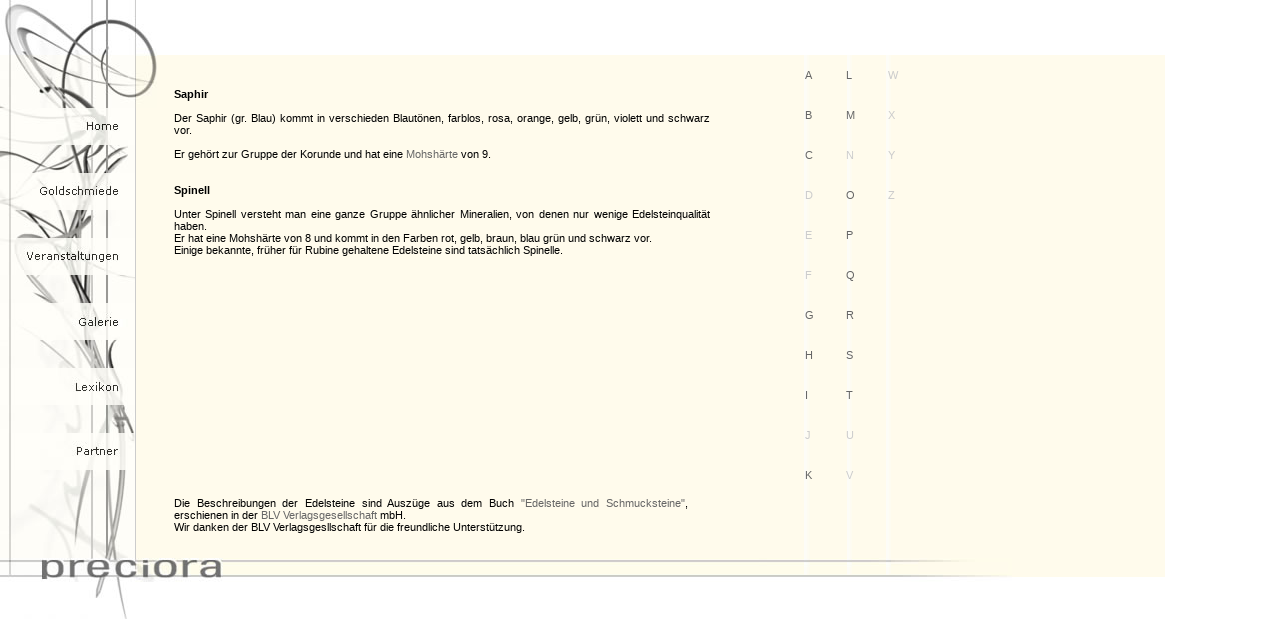

--- FILE ---
content_type: text/html
request_url: https://www.preciora.de/lexikon/s01.htm
body_size: 3160
content:
<!DOCTYPE HTML PUBLIC "-//W3C//DTD HTML 4.01 Transitional//EN">
<html><!-- InstanceBegin template="/Templates/serviceTEMPLATE.dwt" codeOutsideHTMLIsLocked="false" -->
<head>
<!-- InstanceBeginEditable name="doctitle" -->
<title>||Preciora.de|| Goldschmiede-Lexikon &lt;&lt; S &gt;&gt;</title>
<!-- InstanceEndEditable --> 
<meta http-equiv="Content-Type" content="text/html; charset=iso-8859-1">
<link href="../css/style.css" rel="stylesheet" type="text/css">
<meta name="keywords" content="Goldschmiede, Berlin, Schmuck aus Berlin, Juwelier, Gold, Schmuck, Kunsthandwerk, Gold 2003, Schmuckgallerien, Unikatschmuck, Schmuckdesign">
<meta name="description" content="Preciora.de- die Goldschmiede-Community in Berlin">
<!-- InstanceBeginEditable name="head" --><!-- InstanceEndEditable -->


<script language="JavaScript" type="text/JavaScript">
<!--
function MM_swapImgRestore() { //v3.0
  var i,x,a=document.MM_sr; for(i=0;a&&i<a.length&&(x=a[i])&&x.oSrc;i++) x.src=x.oSrc;
}

function MM_preloadImages() { //v3.0
  var d=document; if(d.images){ if(!d.MM_p) d.MM_p=new Array();
    var i,j=d.MM_p.length,a=MM_preloadImages.arguments; for(i=0; i<a.length; i++)
    if (a[i].indexOf("#")!=0){ d.MM_p[j]=new Image; d.MM_p[j++].src=a[i];}}
}

function MM_findObj(n, d) { //v4.01
  var p,i,x;  if(!d) d=document; if((p=n.indexOf("?"))>0&&parent.frames.length) {
    d=parent.frames[n.substring(p+1)].document; n=n.substring(0,p);}
  if(!(x=d[n])&&d.all) x=d.all[n]; for (i=0;!x&&i<d.forms.length;i++) x=d.forms[i][n];
  for(i=0;!x&&d.layers&&i<d.layers.length;i++) x=MM_findObj(n,d.layers[i].document);
  if(!x && d.getElementById) x=d.getElementById(n); return x;
}

function MM_swapImage() { //v3.0
  var i,j=0,x,a=MM_swapImage.arguments; document.MM_sr=new Array; for(i=0;i<(a.length-2);i+=3)
   if ((x=MM_findObj(a[i]))!=null){document.MM_sr[j++]=x; if(!x.oSrc) x.oSrc=x.src; x.src=a[i+2];}
}
//-->
</script>



</head>


<body onLoad="MM_preloadImages('../img/homeyo.jpg','../img/werkyo.jpg','../img/veranstyo.jpg','../img/galyo.jpg','../img/lexyo.jpg','../img/partneryo.jpg')">

<div id="hypernav" style="position:absolute; width:135px; height:522px; z-index:20; left: 0px; top: 55px;"> 
  <img src="../img/nav1.jpg"><a href="../intro.htm"  onMouseOver="MM_swapImage('homeno','','../img/homeyo.jpg',1)" onMouseOut="MM_swapImgRestore()"><img src="../img/homeno.jpg" name="homeno" width="135" height="37" border="0"></a><img src="../img/nav2.jpg"><a href="../schmiedindex.htm"  onMouseOver="MM_swapImage('werks','','../img/werkyo.jpg',1)" onMouseOut="MM_swapImgRestore()"><img src="../img/werkno.jpg" name="werks" width="135" height="37" border="0"></a><img src="../img/nav3.jpg"><a href="../veranstaltungen.htm"  onMouseOut="MM_swapImgRestore()" onMouseOver="MM_swapImage('veranst','','../img/veranstyo.jpg',1)"><img src="../img/veranstno.jpg" name="veranst" width="135" height="37" border="0"></a><img src="../img/nav4.jpg"><a href="../galerie/galerie01.php"  onMouseOut="MM_swapImgRestore()" onMouseOver="MM_swapImage('Gallerien','','../img/galyo.jpg',1)"><img src="../img/galno.jpg" name="Gallerien" width="135" height="37" border="0"></a><img src="../img/nav5.jpg"><a href="../lexikon.htm"  onMouseOut="MM_swapImgRestore()" onMouseOver="MM_swapImage('Service','','../img/lexyo.jpg',1)"><img src="../img/lexno.jpg" name="Service" width="135" height="37" border="0"></a><img src="../img/nav6.jpg" width="135" height="28"><a href="../partner.htm"  onMouseOut="MM_swapImgRestore()" onMouseOver="MM_swapImage('partner','','../img/partneryo.jpg',1)"><img src="../img/partnerno.jpg" name="partner" width="135" height="37" border="0"></a><img src="../img/nav7.jpg" width="135" height="164"> 
</div>


<!-- pic layer for the upper left detail -->
<div id="Layer2" style="position:absolute; width:122px; height:34px; z-index:3; left: 0px; top: 0px;"><img src="../img/topl.jpg" width="157" height="108"></div>


 <!-- this layer positions the copyright-announce element 4 the gem book publisher --> 
<div id="newslayer" style="position:absolute; width:514px; height: 30px; z-index:7; left: 174px; top: 497px; background-color: #FFFBEC; layer-background-color: #FFFBEC; border: 1px none #000000;" class="standardtxt" align="left"> 
  <span class="standardtxt"> Die Beschreibungen der Edelsteine sind Ausz&uuml;ge 
  aus dem Buch <a href="http://www.blv.de/php/programm_suche.php?step=3&gruppe=leser&sw=Mineralien" target="_blank">&quot;Edelsteine 
  und Schmucksteine&quot;</a>, erschienen in der <a href="http://www.blv.de" target="_blank">BLV 
  Verlagsgesellschaft</a> mbH. </span> <br>
  Wir danken der BLV Verlagsgesllschaft f&uuml;r die freundliche Unterst&uuml;tzung. 
  <p> </p>
</div>


<!-- layers containing the index link bg images...yeah right dirty debris... -->
<div id="Layer5" style="position:absolute; width:6px; height:520px; z-index:9; left: 804px; top: 55px; background-color: #FFFFFF; layer-background-color: #FFFFFF; border: 1px none #000000; background-image:       url(../img/splitcheat.jpg); layer-background-image:       url(../img/splitcheat.jpg);"> 
</div>
<div id="Layer6" style="position:absolute; width:5px; height:520px; z-index:9; left: 847px; top: 55px; background-color: #FFFFFF; layer-background-color: #FFFFFF; background-image:       url(../img/splitcheat.jpg); layer-background-image:       url(../img/splitcheat.jpg); border: 1px none #000000;"> 
</div>
<div id="Layer7" style="position:absolute; width:5px; height:520px; z-index:9; left: 886px; top: 55px; background-color: #FFFFFF; layer-background-color: #FFFFFF; background-image:       url(../img/splitcheat.jpg); layer-background-image:       url(../img/splitcheat.jpg); border: 1px none #000000;"> 
</div>


<!-- link table-layer -->
<div id="Layer8" style="position:absolute; width:130px; height:400px; left: 805px; top: 55px; z-index:10">
<table width="130" border="0" cellspacing="0" cellpadding="0" class="glinkinactive">
<tr> 
      <td><a href="a01.htm">A</a></td>
      <td><a href="l01.htm">L</a></td>
  <td align="left">W</td>
</tr>
<tr> 
      <td><a href="b01.htm">B</a></td>
  <td><a href="m01.htm">M</a></td>
  <td>X</td>
</tr>
<tr> 
  <td><a href="c01.htm">C</a></td>
  <td>N</td>
  <td>Y</td>
</tr>
<tr> 
  <td>D</td>
      <td><a href="o01.htm">O</a></td>
  <td>Z</td>
</tr>
<tr> 
  <td>E</td>
      <td><a href="p01.htm">P</a></td>
  <td>&nbsp;</td>
</tr>
<tr> 
  <td>F</td>
      <td><a href="q01.htm">Q</a></td>
  <td>&nbsp;</td>
</tr>
<tr> 
      <td><a href="g01.htm">G</a></td>    <td><a href="r01.htm">R</a></td>
  <td>&nbsp;</td>
</tr>
<tr> 
      <td><a href="h01.htm">H</a></td>
      <td><a href="s01.htm">S</a></td>
  <td>&nbsp;</td>
</tr>
<tr> 
      <td><a href="i01.htm">I</a></td>
  <td><a href="t01.htm">T</a></td>
  <td>&nbsp;</td>
</tr>
<tr> 
  <td>J</td>
  <td>U</td>
  <td>&nbsp;</td>
</tr>
<tr> 
  <td><a href="k01.htm">K</a></td>
  <td>V</td>
  <td>&nbsp;</td>
</tr>
</table>
</div>


<!-- content layer -->
<div id="Layer1" style="position:absolute; width: 1000px; height:522px; z-index:2; background-color: #FFFBEC; layer-background-color: #FFFBEC; border-right: 0px none #CCCCCC; border-left: 1px solid #CCCCCC; left: 135px; top: 55px; padding:0px 0px 0px 29px;"> 

  <table width="840" height="500" border="0" cellspacing="9" cellpadding="0">
    <!--DWLayoutTable-->
    <tr> 
      <!-- left content area -->
      <td width="536" height="482" valign="top" class="standardtxt"> <br><br>
 	
        <!-- InstanceBeginEditable name="text!" --><strong>Saphir </strong> <br>
        <br>
        Der Saphir (gr. Blau) kommt in verschieden Blaut&ouml;nen, farblos, rosa, 
        orange, gelb, gr&uuml;n, violett und schwarz vor. <br>
        <br>
        Er geh&ouml;rt zur Gruppe der Korunde und hat eine <a href="../lexikon/m01.htm">Mohsh&auml;rte</a> 
        von 9.<br>
        <br>
        <br>
        <strong> Spinell<br>
        <br>
        </strong> Unter Spinell versteht man eine ganze Gruppe &auml;hnlicher 
        Mineralien, von denen nur wenige Edelsteinqualit&auml;t haben.<br>
        Er hat eine Mohsh&auml;rte von 8 und kommt in den Farben rot, gelb, braun, 
        blau gr&uuml;n und schwarz vor.<br>
        Einige bekannte, fr&uuml;her f&uuml;r Rubine gehaltene Edelsteine sind 
        tats&auml;chlich Spinelle.<br>
        <br>
        <!-- InstanceEndEditable --></td>
      <td width="7">&nbsp;</td>
      <!-- buffer -->
      <td width="261" valign="top" class="standardtxt"> <br> <br> <br> </td>
      <!-- right content area -->
    </tr>
  </table>


  
</div>
  




 <!-- this layer positions the bottom-right nav element, now REUSED as page nav -->   
  <!-- InstanceBeginEditable name="nextpage" -->
<div id="Layer4" style="position:absolute; width:90px; height:10px; z-index:7; left: 918px; top: 562px; background-color: #FFFBEC; layer-background-color: #FFFBEC; border: 1px none #000000;" class="standardtxt" align="left"> 
  <a href="#" target="_self">&nbsp;</a></div>
<!-- InstanceEndEditable -->

<!-- layer to position the prec bottom image -->
<div id="Layer3" style="position:absolute; width:877px; height:25px; z-index:6; left: 135px; top: 558px;"> 
  <img src="../img/prec.jpg" width="877" height="24"> </div>

</body>
<!-- InstanceEnd --></html>


--- FILE ---
content_type: text/css
request_url: https://www.preciora.de/css/style.css
body_size: 1837
content:
.standardtxt {
	font-family: Verdana, Arial, Helvetica, sans-serif;
	font-size: 11px;
	font-weight: normal;
	text-transform: none;
	text-align: justify;
}


.navslash {
	font-family: Verdana, Arial, Helvetica, sans-serif;
	font-size: 11px;
	font-weight: normal;
	color:#666666;
}




.rndintrotxt {
	font-family: Verdana, Arial, Helvetica, sans-serif;
	font-size: 9px;
	font-weight: normal;
	font-variant: normal;
	text-transform: none;
	text-align: left;
	font-style: normal;

}


.firstlet {
	font-family: Verdana, Arial, Helvetica, sans-serif;
	font-size: 14px;
}
.smithTitle {
	font-family: Arial, Helvetica, sans-serif;
	font-size: 13px;
	font-weight: bold;
	text-decoration: underline;
	letter-spacing: 2px;

}
.smithAddr {
	font-family: Verdana, Arial, Helvetica, sans-serif;
	font-size: 11px;
	word-spacing: normal;
	line-height: 14px;
	letter-spacing: 1px;
}


a:link { color:#666666;
		  text-decoration:none; 

 }


a:visited { color:#666666;
			text-decoration:none; }
a:active { color:#666666;
			text-decoration:none;	 }
a:hover { color:#333333	;
				text-decoration:none; }
				
img { border:none }
			
.glinkinactive {
	font-family: Verdana, Arial, Helvetica, sans-serif;
	font-size: 11px;
	color: #CCCCCC;
	text-decoration: none;
	left: 597px;
	line-height: 40px;


}
.glistitem {
	font-family: Verdana, Arial, Helvetica, sans-serif;
	font-size: 11px;
	text-transform: uppercase;
	font-style: normal;
	font-weight: bold;
	letter-spacing: 1px;
	top: auto;
	left: auto;
	text-align: left;


}
.galerienav {
	font-family: Verdana, Arial, Helvetica, sans-serif;
	font-size: 12px;
	font-weight: bold;
}

.introtxt {
	font-family: Verdana, Arial, Helvetica, sans-serif;
	font-size: 11px;
}

.randimg {
margin-left: 28px;

}

.printpadding
{
margin-left: 8px;

}
.linkintrotxt {
	font-size: 10px;
}
